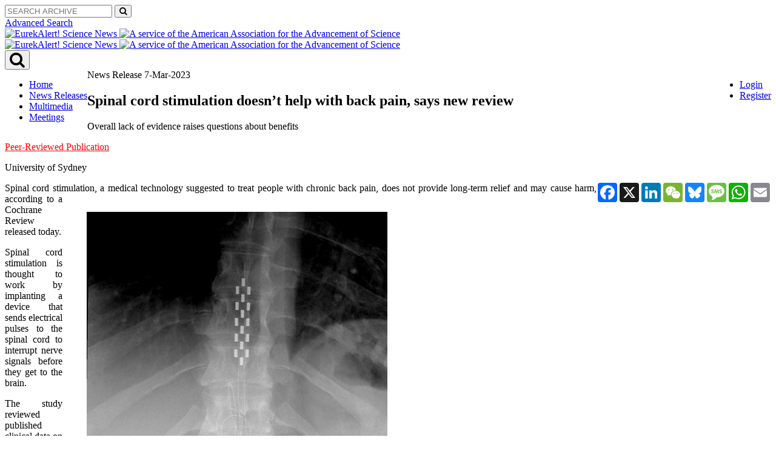

--- FILE ---
content_type: text/html; charset=UTF-8
request_url: https://www.eurekalert.org/news-releases/982028
body_size: 30016
content:
<!DOCTYPE html>
<!--[if lt IE 7]><html class="no-js lt-ie9 lt-ie8 lt-ie7" lang="en">
<![endif]-->
<!--[if IE 7]><html class="no-js lt-ie9 lt-ie8" lang="en">
<![endif]-->
<!--[if IE 8]><html class="no-js lt-ie9" lang="en">
<![endif]-->
<!--[if gt IE 8]><!-->
<html lang="en" class="no-js">
<!--<![endif]-->
    <head>
        <meta charset="UTF-8">
                  <meta name="viewport" content="width=device-width, initial-scale=1, minimum-scale=1" />
        <title>Spinal cord stimulation doesn’t help with back pain, says new review | EurekAlert!</title>
                    <link rel="stylesheet" href="/build/app.5767a7ce.css">
            <link href='https://fonts.googleapis.com/css?family=Open+Sans:300italic,400italic,600italic,700italic,800italic,400,300,600,700,800&subset=latin,latin-ext' rel='stylesheet' type='text/css' />
            <link href="https://maxcdn.bootstrapcdn.com/font-awesome/4.7.0/css/font-awesome.min.css" rel="stylesheet">
            <link rel="stylesheet" href="https://ajax.googleapis.com/ajax/libs/jqueryui/1.11.4/themes/smoothness/jquery-ui.css">
			
            <!--*****START OF MediaKind MKPlayer CSS and JS (CDN)*****-->
            <!-- <script  type="text/javascript"  src="/build/@mediakind/mkplayer/mkplayer.js"></script>
                 <link  rel="stylesheet"  href="/build/@mediakind/mkplayer/mkplayer-ui.css"> -->

            <script  type="text/javascript"  src="/build/@mediakind/mkplayer/mkplayer.js"></script>
            <link  rel="stylesheet"  href="/build/@mediakind/mkplayer/mkplayer-ui.css">
            <!--*****END OF MediaKind MKPlayer CSS and JS*****-->

                        
      
          
  <!-- AddToAny Plugin for sharing content to social media, email, and text. -->
  <script defer src="https://static.addtoany.com/menu/page.js"></script>
  <!-- AddToAny Share Button Templates -->
    <script>
    var a2a_config = a2a_config || {};
    a2a_config.templates = a2a_config.templates || {};

    a2a_config.templates.email = {
      subject: "Check out this link via EurekAlert! and University of Sydney",
      body: "Spinal cord stimulation doesn’t help with back pain, says new review \n\nCheck out this link: ${link}",
    };
    a2a_config.templates.facebook = {
      app_id: "",
      redirect_uri: "",
      quote: ""
    };
    a2a_config.templates.x = {
      text: "Spinal cord stimulation doesn’t help with back pain, says new review, via @EurekAlert! @SydneyUni_Media ${link}"
    };
    a2a_config.templates.sms = {
      body: "Spinal cord stimulation doesn’t help with back pain, says new review, via 'EurekAlert! University of Sydney'\nClick the link: \n${link}"
    };
  </script>

 

    <meta name="twitter:card" content="summary_large_image">
  <meta name="twitter:site" content="@EurekAlert">
  <meta name="twitter:domain" content="www.eurekalert.org">
  <meta name="twitter:title" content="Spinal cord stimulation doesn’t help with back pain, says new review">
  <meta name="twitter:description" content="People with chronic back pain may turn to spinal cord stimulation to ease their pain, but a University of Sydney led Cochrane Review found no sustained benefits to the surgery that outweigh the costs and risks.">
      <meta name="twitter:creator" content="SydneyUni_Media">
  
        <meta property="og:image" content="https://mediasvc.eurekalert.org/Api/v1/Multimedia/c5a6771a-4a60-4198-8466-15c83623c6a2/Rendition/thumbnail/Content/Public">
    <meta name="twitter:image" content="https://mediasvc.eurekalert.org/Api/v1/Multimedia/c5a6771a-4a60-4198-8466-15c83623c6a2/Rendition/thumbnail/Content/Public">
  
    <meta property="og:title" content="Spinal cord stimulation doesn’t help with back pain, says new review">
  <meta property="og:description" content="People with chronic back pain may turn to spinal cord stimulation to ease their pain, but a University of Sydney led Cochrane Review found no sustained benefits to the surgery that outweigh the costs and risks.">
  <meta property="og:site_name" content="EurekAlert!">
  <meta property="og:url" content="https://www.eurekalert.org/news-releases/982028">
  <meta property="og:type" content="website">
      <meta property="fb:profile_id" content="sydneyuni">
  
  <meta name="viewport" content="width=device-width, initial-scale=1, minimum-scale=1" />

        
        
                                    

<script>
window.AAASdataLayer = window.AAASdataLayer || [];
window.AAASdataLayer = ({"page":{"pageInfo":{"pageTitle":"Spinal cord stimulation doesn\u2019t help with back pain, says new review","pageType":"News Release","pageURL":"https:\/\/www.eurekalert.org\/news-releases\/982028","pubDate":"2323-03-07","pagePath":"press-releases\/982028","author":"University of Sydney","pageID":"982028","subject":"\/Life sciences\/Organismal biology\/Anatomy\/Nervous system\/Central nervous system\/Spinal cord"},"attributes":{"aaasProgram":"eurekalert","searchTerm":"","searchType":"Eurekalert","searchResultNum":""}},"user":{"cookieConsent":"false","memberID":null,"access":"yes","accessMethod":"guest","accessType":"idp","country":"","institutionName":"","institutionId":"","user_role":"guest","institution_city":"","institution_stateprovince":"","institution_country":""},"ea_report":{"headline":"Spinal cord stimulation doesn\u2019t help with back pain, says new review","translation_headline":"","subheadline":"Overall lack of evidence raises questions about benefits","translation_subheadline":"","content_url":"https:\/\/www.eurekalert.org\/news_releases\/982028","content_object":"news_release","release_id":982028,"release_category":"Peer-Reviewed Publication","release_type":"News Release","primary_keyword":"\/Life sciences\/Organismal biology\/Anatomy\/Nervous system\/Central nervous system\/Spinal cord","multimedia_id":"","multimedia_type":"","micropage_id":"","microsite_id":"","microsite_name":"","microsite_type":"","owner_id":1085,"owner_name":"University of Sydney","owner_relationship_id":"","owner_relationship_name":"","owner_relationship_type":"","journal_id":297,"journal_name":"Cochrane Database of Systematic Reviews","meeting_id":"","meeting_name":"","language":"","public_release_date":"2023-03-07 11:21:57","embargo_status":"public"}});
</script>


                    <script src="//assets.adobedtm.com/a48c09ba9d50/1e36ca10b673/launch-ea90f2ac46ad.min.js" async></script>

                          
    </head>

    <body class="">
        <div id="wrapper">

            
<header id="navigation" class="hidden-search">
    <div class="navbar navbar-static-top">
        <div class="container flush">
            <div class="search-header col-md-6 col-sm-4 col-md-push-6 col-sm-push-8">
                <div id="search" class="collapse navbar-collapse">

                    <div class="row">
                      <div class="col-md-8 col-md-offset-4">
			
			<form name="single_line_search" method="post" id="simplesearch" action="/simplesearch" method="POST">
      			<div class="input-group">
      			<input type="text" id="single_line_search_keywords" name="single_line_search[keywords]" placeholder="SEARCH ARCHIVE" 
				class="form-control placeholder form-control" />
      			<span class="input-group-btn"><button type="submit" id="search-btn" name="single_line_search[search]" 
				class="btn btn-default btn" form="simplesearch"><i class="fa fa-search"></i></button></span>
      			</div>
			</form>

                      </div>
                    </div>
                    <a href="/advancedSearch" class="advanced-search hidden-xs">Advanced Search</a>
                </div>
            </div>
            <div class="clearfix">
                <div class="col-md-6 col-sm-8 col-md-pull-6 col-sm-pull-4 col-xs-10 hidden-xs">
                <a class="logo" href="/">
                    <img src="/images/logo-2x.png"
                    alt="EurekAlert! Science News">
                </a>
                <a class="brand" href="/">
                    <img src="/images/brand.png"
                    alt="A service of the American Association for the Advancement of Science">
                </a>
		                </div>
                <div class="col-md-6 col-sm-8 col-md-pull-6 col-sm-pull-4 col-xs-10 visible-xs">
                <a href="/" class="logo">
                    <img src="/images/logo-2x.png"
                    alt="EurekAlert! Science News">
                </a>
                <a href="/" class="brand">
                    <img src="/images/brand.png"
                    alt="A service of the American Association for the Advancement of Science">
                </a>
		                </div>
                <div class="search-wrapper col-xs-2 visible-xs">
                <button type="button" data-toggle="collapse" data-target="#search" class="search-btn"><i class="fa fa-search fa-2x"></i></button>
                </div>
            </div>
        </div>
    </div>
    
        <div role="navigation" class="navbar navbar-static-top navbar-inverse">
    <div class="container">
                <ul class="nav nav-pills pull-left">
            
                <li class="hidden-xs first">        <a href="/">Home</a>        
    </li>

    
                <li>        <a href="/news-releases/browse">News Releases</a>        
    </li>

    
                <li>        <a href="/multimedia">Multimedia</a>        
    </li>

    
                <li class="last">        <a href="/meetings/announcements">Meetings</a>        
    </li>


    </ul>

                <ul class="account nav nav-pills pull-right">
            
                <li class="first">        <a href="/login">Login</a>        
    </li>

    
                <li class="last">        <a href="/register">Register</a>        
    </li>


    </ul>

    </div>
</div>

</header>

            <div id="content" role="main" class="container ">
                <div class="row equal">
                                                                                  
                    <div id="main-content" class="col-md-8 has-sidebar white">
                                <article class="article">
        <header>
            <div class="release_date">

                                    News Release 
                    <time datetime="TODO">                                                 7-Mar-2023
                    </time>
                            </div>
            <h1 class="page_title">
                Spinal cord stimulation doesn’t help with back pain, says new review
            </h1>

            
                            <p class="subtitle">
                    Overall lack of evidence raises questions about benefits
                </p>
            <a style="color:red;" href="/releaseguidelines">Peer-Reviewed Publication</a>
            <p class="meta_institute">University of Sydney</p>
                        <div class="toolbar hidden-print hidden-search">

  <div class='col-xs-6'>
    <div class="addthis_inline_share_toolbox_pnaa"></div>
  </div>
  <div class='col-xs-6' style='padding:0px;'>
    <div class="article-tools pull-right">
      <div class="a2a_kit a2a_kit_size_32 a2a_default_style">
        <a class="a2a_button_facebook"></a>
        <a class="a2a_button_x"></a>
        <a class="a2a_button_linkedin"></a>
        <a class="a2a_button_wechat"></a>
        <a class="a2a_button_bluesky"></a>
        <a class="a2a_button_sms"></a>
        <a class="a2a_button_whatsapp"></a>
        <a class="a2a_button_email"></a>
      </div>
    </div>
  </div>



</div>


        </header>
        




        

                                  
                
                
        <div class="entry">
                                                                                                                                                                                                        <figure class="thumbnail pull-right" style="position: relative;z-index: 9999;">
                <a href="/multimedia/977252">
                  <div class="img-wrapper">
                    <img src="https://mediasvc.eurekalert.org/Api/v1/Multimedia/c5a6771a-4a60-4198-8466-15c83623c6a2/Rendition/low-res/Content/Public" alt="X-ray of a human spinal column with spinal cord stimulator implant">
                  </div>
                </a>
                <figcaption class="caption">
                  <p><strong>image:&nbsp;X-ray of a human spinal column with spinal cord stimulator implant</strong>
                  <a href="/multimedia/977252">view <span class="no-break-text">more&nbsp;<i class="fa fa-angle-right"></i></span></a></p>
                  <p class="credit">Credit: Mconnell, CC BY 3.0 &lt;https://creativecommons.org/licenses/by/3.0&gt;, via Wikimedia Commons
https://commons.wikimedia.org/wiki/File:Anterior_thoracic_SCS.jpg</p>
                </figcaption>
              </figure>
            
                            <p style="text-align:justify">Spinal cord stimulation, a medical technology suggested to treat people with chronic back pain, does not provide long-term relief and may cause harm, according to a Cochrane Review released today.</p>

<p style="text-align:justify">Spinal cord stimulation is thought to work by implanting a device that sends electrical pulses to the spinal cord to interrupt nerve signals before they get to the brain.</p>

<p style="text-align:justify">The study reviewed published clinical data on spinal cord stimulation. This included randomised controlled trials, considered to be the most robust method to measure effectiveness of a treatment in medical research.</p>

<p style="text-align:justify">The researchers analysed the results of 13 clinical trials, looking at data from 699 participants, comparing spinal cord stimulation treatment with placebo or no treatment for low back pain.</p>

<p style="text-align:justify">Cochrane reviews are trusted by researchers, medical professionals and policymakers because they use robust methodologies to combine evidence from multiple sources, reducing the impact of bias and random error that can make individual studies less reliable.</p>

<p style="text-align:justify">The review concluded that spinal cord stimulation is no better than a placebo for treating low back pain, with probably little to no benefit for people with low back pain or improvement in their quality of life.</p>

<p style="text-align:justify">There was little to no clinical data regarding the long-term effectiveness of spinal cord stimulation.</p>

<p style="text-align:justify">The researchers also found that adverse side effects to the surgery were poorly documented overall, preventing them from concluding the level of risk involved. Harms from spinal cord stimulation could include nerve damage, infection, and the electrical leads moving, all of which may need repeated surgeries.</p>

<p style="text-align:justify">The review findings have been submitted to the Federal Department of Health and Aged Care prosthesis list review taskforce. <a href="https://www.health.gov.au/topics/private-health-insurance/the-prostheses-list/the-prostheses-list-reforms#postlisting-reviews">The taskforce is reviewing the eligibility of current prostheses subsidised by Medicare</a>.</p>

<p style="text-align:justify">In Australia, the devices&#39; long-term safety and performance are also being re-<a href="https://www.tga.gov.au/news/news/post-market-review-spinal-cord-stimulation-scs-devices">assessed by The Therapeutic Goods Administration (TGA)</a>, the country&rsquo;s regulatory authority for therapeutic goods.</p>

<p style="text-align:justify">&ldquo;Spinal cord stimulation is invasive and has a great financial cost to people who choose surgery as a last resort to alleviate their pain. Our review found that the long-term benefits and harms are essentially unknown,&rdquo; said lead researcher <a href="https://www.sydney.edu.au/medicine-health/about/our-people/academic-staff/adrian.traeger.html">Dr Adrian Traeger</a> from Sydney Musculoskeletal Health, an initiative of the University of Sydney, Sydney Local Health District and Northern Sydney Local Health District.</p>

<p style="text-align:justify">&ldquo;Our review of the clinical data suggests no sustained benefits to the surgery outweigh the costs and risks.</p>

<p style="text-align:justify">&ldquo;Low back pain is one of the <a href="https://www.who.int/news-room/fact-sheets/detail/musculoskeletal-conditions">leading causes of disability worldwide</a>. Our findings further emphasise the urgent need to review funding arrangements for chronic pain care to help patients in their search for relief. There are evidence-based physical and psychological therapies for back pain; ensuring access to these is essential.&rdquo;</p>

<p>The review team found multiple gaps in clinical data.</p>

<p>There were no studies that investigated the long-term (more than 12 months) impact of spinal cord stimulation on low back pain. The longest was a single six-month trial.</p>

<p>The majority of clinical trials only looked at the immediate impact of the device, which is a time frame of less than a month.</p>

<p style="text-align:justify">The review team provided a list of recommendations, including that future spinal cord stimulation clinical trials be at least 12 months, clearly document the number of people who experience adverse events and make comparisons with other pain treatment options.</p>

<p style="text-align:justify"><a href="https://www.sydney.edu.au/medicine-health/about/our-people/academic-staff/christopher-maher.html">Professor Chris Maher</a>,<strong> </strong>Co-Director of Sydney Musculoskeletal Health, said:</p>

<p style="text-align:justify">&ldquo;Our review found that the clinical benefit of adding spinal cord stimulation to treat low back pain remains unknown. When coupled with the reality that these devices are very expensive and often break down there is clearly a problem here that should be of concern to regulators.&rdquo;</p>

<p style="text-align:justify">A <a href="https://www.cochranelibrary.com/cdsr/doi/10.1002/14651858.CD013756.pub2/full">separate Cochrane review</a>, in which the researchers were not involved, examined the effect of spinal cord stimulation versus placebo in people with chronic pain. Similar to this review, it concluded there was a lack of evidence to suggest long-term benefits in treating chronic pain.</p>

            
                        <hr class="hidden-xs hidden-sm" />
            <hr class="major visible-sm" />
            <div class="featured_image">
                <div class="details">
										                                            <div class="well">
                            <h4>Journal</h4>
                            <p>Cochrane Database of Systematic Reviews</p>
                        </div>
                                                                <div class="well">
                            <h4>DOI</h4>
                            <p><a href="http://dx.doi.org/10.1002/14651858.CD014789.pub2" target="_blank">10.1002/14651858.CD014789.pub2 <i class="fa fa-sign-out"></i></a></p>
                        </div>
                                                                <div class="well">
                            <h4>Method of Research</h4>
                            <p>Systematic review</p>
                        </div>
                                                                <div class="well">
                            <h4>Subject of Research</h4>
                            <p>People</p>
                        </div>
                                                                <div class="well">
                            <h4>Article Title</h4>
                            <p>Spinal cord stimulation for low back pain</p>
                        </div>
                                                                <div class="well">
                            <h4>Article Publication Date</h4>
                            <p>7-Mar-2023</p>
                        </div>
                                                                <div class="well">
                            <h4>COI Statement</h4>
                            <p>The researchers declare no conflicts of interest.</p>
                        </div>
                                        					                </div>
            </div>
                    </div>

        

        <div class="well article_disclaimer hidden-search">
    <p><strong>Disclaimer:</strong> AAAS and EurekAlert! are not responsible for the accuracy of news releases posted to EurekAlert! by contributing institutions or for the use of any information through the EurekAlert system.</p>
</div>

        <div class="toolbar hidden-print hidden-search">

  <div class='col-xs-6'>
    <div class="addthis_inline_share_toolbox_pnaa"></div>
  </div>
  <div class='col-xs-6' style='padding:0px;'>
    <div class="article-tools pull-right">
      <div class="a2a_kit a2a_kit_size_32 a2a_default_style">
        <a class="a2a_button_facebook"></a>
        <a class="a2a_button_x"></a>
        <a class="a2a_button_linkedin"></a>
        <a class="a2a_button_wechat"></a>
        <a class="a2a_button_bluesky"></a>
        <a class="a2a_button_sms"></a>
        <a class="a2a_button_whatsapp"></a>
        <a class="a2a_button_email"></a>
      </div>
    </div>
  </div>



</div>


    </article>

                    </div>

                                          <aside id="sidebar-content" class="white col-md-4">  
            
    <section class="widget">
        <div class="widget-content">
            <div class="contact-info">
                <p><strong>Media Contact</strong></p>

                                    
    <p>
                                    Matt Johnston<br/>
                    
					University of Sydney<br />
		
                    <a href="mailto:matt.johnston@sydney.edu.au">
                matt.johnston@sydney.edu.au
            </a><br/>
        
        
                    Cell: +61 481 059 932<br/>
        
        
        
            </p>
                            </div>
        </div>
    </section>


<hr class="hidden-xs hidden-sm">

<hr class="major visible-xs visible-sm">

<section class="widget hidden-print">
    <h3 class="widget-title red">More on this News Release</h3>
    <div class="widget-content">

        <aside class="more">
            <a href="/news-releases/982028">
                <h3>Spinal cord stimulation doesn’t help with back pain, says new review</h3>
            </a>

            <p class="meta_institute">University of Sydney</p>

            <dl class="dl-horizontal meta stacked">

                                    <dt class="yellow">Journal</dt>
                    <dd class="yellow"><em>Cochrane Database of Systematic Reviews</em></dd>
                                            
                                    <dt class="red">DOI</dt>
                    <dd class="red"><em>10.1002/14651858.CD014789.pub2</em></dd>
                            </dl>
        </aside>

        <div class="row">
            <div class="col-sm-6 col-md-12">
                <h4 class="widget-subtitle">Keywords</h4>
                <nav class="tag-cloud">
                    <ul class="tags">
                        <li class="active ea-keyword">
                            <a href="#">
                              <span class="ea-keyword__path">/Life sciences/Organismal biology/Anatomy/Nervous system/Central nervous system/</span><span class="ea-keyword__short">Spinal cord</span>
                            </a>
                        </li>
                        							                            <li class="ea-keyword">
                                <a href="#">
                                  <span class="ea-keyword__path">/Health and medicine/Diseases and disorders/Symptomatology/Pain/</span><span class="ea-keyword__short">Back pain</span>
                                </a>
                            </li>
							                        							                            <li class="ea-keyword">
                                <a href="#">
                                  <span class="ea-keyword__path"> /Health and medicine/Medical specialties/</span><span class="ea-keyword__short">Surgery</span>
                                </a>
                            </li>
							                        							                            <li class="ea-keyword">
                                <a href="#">
                                  <span class="ea-keyword__path"> /Health and medicine/Health care/</span><span class="ea-keyword__short">Health care costs</span>
                                </a>
                            </li>
							                        							                            <li class="ea-keyword">
                                <a href="#">
                                  <span class="ea-keyword__path"> /Health and medicine/Pharmacology/</span><span class="ea-keyword__short">Placebos</span>
                                </a>
                            </li>
							                        							                            <li class="ea-keyword">
                                <a href="#">
                                  <span class="ea-keyword__path"> /Health and medicine/Diseases and disorders/Symptomatology/Pain/</span><span class="ea-keyword__short">Chronic pain</span>
                                </a>
                            </li>
							                        							                            <li class="ea-keyword">
                                <a href="#">
                                  <span class="ea-keyword__path"> /Health and medicine/Health care/</span><span class="ea-keyword__short">Health care policy</span>
                                </a>
                            </li>
							                                            </ul>
                </nav>
            </div>
        </div>
    </div>

    
	      <div class="col-sm-6 col-md-12">
        <h4 class="widget-subtitle">Original Source</h4>
		<a href="https://www.sydney.edu.au/news-opinion/news/2023/03/07/spinal-cord-stimulation-doesn-t-help-with-back-pain-says-new-rev.html" style="overflow-wrap:break-word" target="_blank">
		https://www.sydney.edu.au/news-opinion/news/2023/03/07/spinal-cord-stimulation-doesn-t-help-with-back-pain-says-new-rev.html <i class="fa fa-sign-out"></i></a>
	  </div>

	
    </section>
</aside>
                                    </div>
            </div>
        </div>

        <footer id="footer" class="hidden-print hidden-search">
    <div class="container">
        <div class="row">
            <div class="col-sm-5 col-sm-push-7">
                <p class="logo">
                    <img src="/images/logo-footer.png" alt="EurekAlert! The Global Source for Science News">
                </p>
                <p class="brand">
                    <img src="/images/brand.png" alt="AAAS - American Association for the Advancement of Science">
                </p>
                <p class="copy hidden-xs">Copyright © 2026 by the American Association for the Advancement of Science (AAAS)</p>
            </div>
            <div class="col-sm-7 col-sm-pull-5">
                <div class="row">
                    <div class="col-sm-6">
                                <ul class="list-unstyled">
            
                <li class="first">        <a href="https://facebook.com/EurekAlert" target="_blank"><i class="fa fa-facebook"></i> facebook.com/EurekAlert</a>        
    </li>

    
                <li>        <a href="https://twitter.com/EurekAlert" target="_blank"><i class="fa fa-twitter"></i> @EurekAlert</a>        
    </li>

    
                <li class="last">        <a href="https://youtube.com/EurekAlert" target="_blank"><i class="fa fa-youtube"></i> youtube.com/EurekAlert</a>        
    </li>


    </ul>

                    </div>
                    <div class="col-sm-3">
                        <hr class="visible-xs">
                                <ul class="list-unstyled stack-5">
            
                <li class="first">        <a href="/help">Help / FAQ</a>        
    </li>

    
                <li>        <a href="/services">Services</a>        
    </li>

    
                <li>        <a href="/releaseguidelines">Eligibility Guidelines</a>        
    </li>

    
                <li class="last">        <a href="/contact">Contact EurekAlert!</a>        
    </li>


    </ul>


                    </div>
                    <div class="col-sm-3">
                                <ul class="list-unstyled stack-5">
            
                <li class="first">        <a href="/termsAndConditions">Terms &amp; Conditions</a>        
    </li>

    
                <li>        <a href="/termsAndConditions#DMCA">DMCA</a>        
    </li>

    
                <li>        <a href="/privacy">Privacy Policy</a>        
    </li>

    
                <li class="last">        <a href="/disclaimer">Disclaimer</a>        
    </li>


    </ul>

                        <hr class="visible-xs">
                        <p class="copy visible-xs">Copyright © 2026 by the American Association for the Advancement of Science (AAAS)</p>
                        <p></p>
                    </div>
                </div>
            </div>
        </div>
    </div>
</footer>

                  <script src="/build/runtime.7576e7bf.js"></script><script src="/build/0.2d5a26c8.js"></script><script src="/build/1.fe6350c6.js"></script><script src="/build/app.73156b0e.js"></script>
          <!--[if lt IE 9]>
            <script src="https://oss.maxcdn.com/libs/respond.js/1.3.0/respond.min.js"></script>
          <![endif]-->
            <!--*****START OF Azure Media Player Scripts*****-->
			<!--
            <script src="//amp.azure.net/libs/amp/2.3.7/azuremediaplayer.min.js"></script>
			-->
            <!--*****END OF Azure Media Player Scripts*****-->
            </body>
</html>


--- FILE ---
content_type: application/x-javascript;charset=utf-8
request_url: https://smetrics.eurekalert.org/id?d_visid_ver=5.5.0&d_fieldgroup=A&mcorgid=242B6472541199F70A4C98A6%40AdobeOrg&mid=10861451837698269728652886738743817998&ts=1769698416818
body_size: -38
content:
{"mid":"10861451837698269728652886738743817998"}